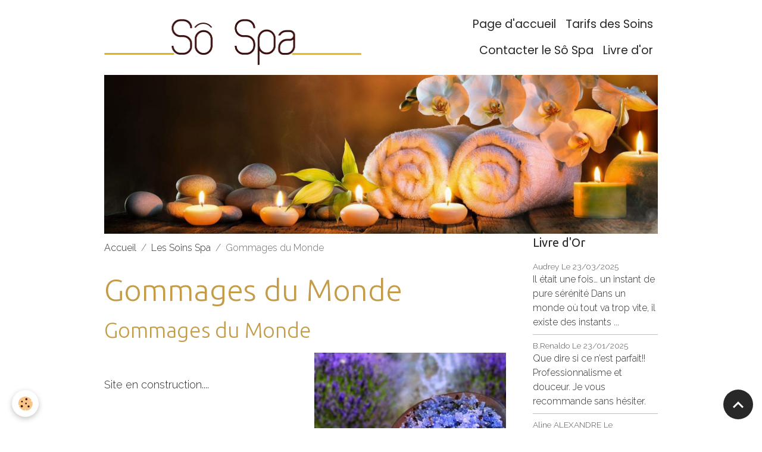

--- FILE ---
content_type: text/html; charset=UTF-8
request_url: http://www.sospa-urbain.fr/pages/les-soins-spa/gommages-massages-1.html
body_size: 30570
content:

<!DOCTYPE html>
<html lang="fr">
    <head>
        <title>Gommages du Monde</title>
        <meta name="theme-color" content="rgb(255, 255, 255)">
        <meta name="msapplication-navbutton-color" content="rgb(255, 255, 255)">
        <!-- METATAGS -->
        <!-- rebirth / basic -->
<!--[if IE]>
<meta http-equiv="X-UA-Compatible" content="IE=edge">
<![endif]-->
<meta charset="utf-8">
<meta name="viewport" content="width=device-width, initial-scale=1, shrink-to-fit=no">
    <link rel="alternate" hreflang="fr" href="http://www.sospa-urbain.fr/pages/les-soins-spa/gommages-massages-1.html">
    <meta property="og:title" content="Gommages du Monde">
    <meta property="og:url" content="http://www.sospa-urbain.fr/pages/les-soins-spa/gommages-massages-1.html">
    <meta property="og:type" content="website">
    <link rel="canonical" href="http://www.sospa-urbain.fr/pages/les-soins-spa/gommages-massages-1.html">
<meta name="generator" content="e-monsite (e-monsite.com)">

    <link rel="icon" href="http://www.sospa-urbain.fr/medias/site/favicon/so-1.jpg">
    <link rel="apple-touch-icon" sizes="114x114" href="http://www.sospa-urbain.fr/medias/site/mobilefavicon/so.jpg?fx=c_114_114">
    <link rel="apple-touch-icon" sizes="72x72" href="http://www.sospa-urbain.fr/medias/site/mobilefavicon/so.jpg?fx=c_72_72">
    <link rel="apple-touch-icon" href="http://www.sospa-urbain.fr/medias/site/mobilefavicon/so.jpg?fx=c_57_57">
    <link rel="apple-touch-icon-precomposed" href="http://www.sospa-urbain.fr/medias/site/mobilefavicon/so.jpg?fx=c_57_57">

<link href="https://fonts.googleapis.com/css?family=Comfortaa:300,400,700%7COverpass:300,400,700%7CQuattrocento:300,400,700%7CPlayfair%20Display:300,400,700%7CDancing%20Script:300,400,700&amp;display=swap" rel="stylesheet">

            
    <link rel="preconnect" href="https://fonts.googleapis.com">
    <link rel="preconnect" href="https://fonts.gstatic.com" crossorigin="anonymous">
    <link href="https://fonts.googleapis.com/css?family=Raleway:300,300italic,400,400italic,700,700italic%7CUbuntu:300,300italic,400,400italic,700,700italic%7CPoppins:300,300italic,400,400italic,700,700italic&display=swap" rel="stylesheet">

<link href="//www.sospa-urbain.fr/themes/combined.css?v=6_1642769533_403" rel="stylesheet">


<link rel="preload" href="//www.sospa-urbain.fr/medias/static/themes/bootstrap_v4/js/jquery-3.6.3.min.js?v=26012023" as="script">
<script src="//www.sospa-urbain.fr/medias/static/themes/bootstrap_v4/js/jquery-3.6.3.min.js?v=26012023"></script>
<link rel="preload" href="//www.sospa-urbain.fr/medias/static/themes/bootstrap_v4/js/popper.min.js?v=31012023" as="script">
<script src="//www.sospa-urbain.fr/medias/static/themes/bootstrap_v4/js/popper.min.js?v=31012023"></script>
<link rel="preload" href="//www.sospa-urbain.fr/medias/static/themes/bootstrap_v4/js/bootstrap.min.js?v=31012023" as="script">
<script src="//www.sospa-urbain.fr/medias/static/themes/bootstrap_v4/js/bootstrap.min.js?v=31012023"></script>
<script src="//www.sospa-urbain.fr/themes/combined.js?v=6_1642769533_403&lang=fr"></script>
<script type="application/ld+json">
    {
        "@context" : "https://schema.org/",
        "@type" : "WebSite",
        "name" : "Le Sô Spa, Relaxation et Bien-Etre en mode Spa à Meaux",
        "url" : "http://www.sospa-urbain.fr/"
    }
</script>




        <!-- //METATAGS -->
            <script src="//www.sospa-urbain.fr/medias/static/js/rgpd-cookies/jquery.rgpd-cookies.js?v=764"></script>
    <script>
                                    $(document).ready(function() {
            $.RGPDCookies({
                theme: 'bootstrap_v4',
                site: 'www.sospa-urbain.fr',
                privacy_policy_link: '/about/privacypolicy/',
                cookies: [{"id":null,"favicon_url":"https:\/\/ssl.gstatic.com\/analytics\/20210414-01\/app\/static\/analytics_standard_icon.png","enabled":true,"model":"google_analytics","title":"Google Analytics","short_description":"Permet d'analyser les statistiques de consultation de notre site","long_description":"Indispensable pour piloter notre site internet, il permet de mesurer des indicateurs comme l\u2019affluence, les produits les plus consult\u00e9s, ou encore la r\u00e9partition g\u00e9ographique des visiteurs.","privacy_policy_url":"https:\/\/support.google.com\/analytics\/answer\/6004245?hl=fr","slug":"google-analytics"},{"id":null,"favicon_url":"","enabled":true,"model":"addthis","title":"AddThis","short_description":"Partage social","long_description":"Nous utilisons cet outil afin de vous proposer des liens de partage vers des plateformes tiers comme Twitter, Facebook, etc.","privacy_policy_url":"https:\/\/www.oracle.com\/legal\/privacy\/addthis-privacy-policy.html","slug":"addthis"}],
                modal_title: 'Gestion\u0020des\u0020cookies',
                modal_description: 'd\u00E9pose\u0020des\u0020cookies\u0020pour\u0020am\u00E9liorer\u0020votre\u0020exp\u00E9rience\u0020de\u0020navigation,\nmesurer\u0020l\u0027audience\u0020du\u0020site\u0020internet,\u0020afficher\u0020des\u0020publicit\u00E9s\u0020personnalis\u00E9es,\nr\u00E9aliser\u0020des\u0020campagnes\u0020cibl\u00E9es\u0020et\u0020personnaliser\u0020l\u0027interface\u0020du\u0020site.',
                privacy_policy_label: 'Consulter\u0020la\u0020politique\u0020de\u0020confidentialit\u00E9',
                check_all_label: 'Tout\u0020cocher',
                refuse_button: 'Refuser',
                settings_button: 'Param\u00E9trer',
                accept_button: 'Accepter',
                callback: function() {
                    // website google analytics case (with gtag), consent "on the fly"
                    if ('gtag' in window && typeof window.gtag === 'function') {
                        if (window.jsCookie.get('rgpd-cookie-google-analytics') === undefined
                            || window.jsCookie.get('rgpd-cookie-google-analytics') === '0') {
                            gtag('consent', 'update', {
                                'ad_storage': 'denied',
                                'analytics_storage': 'denied'
                            });
                        } else {
                            gtag('consent', 'update', {
                                'ad_storage': 'granted',
                                'analytics_storage': 'granted'
                            });
                        }
                    }
                }
            });
        });
    </script>
        <script async src="https://www.googletagmanager.com/gtag/js?id=G-4VN4372P6E"></script>
<script>
    window.dataLayer = window.dataLayer || [];
    function gtag(){dataLayer.push(arguments);}
    
    gtag('consent', 'default', {
        'ad_storage': 'denied',
        'analytics_storage': 'denied'
    });
    
    gtag('js', new Date());
    gtag('config', 'G-4VN4372P6E');
</script>

                                    </head>
    <body id="pages_run_les-soins-spa_gommages-massages-1" data-template="default">
        

                <!-- BRAND TOP -->
        
        <!-- NAVBAR -->
                                                                <nav class="navbar navbar-expand-lg " id="navbar" data-animation="sliding">
                        <div class="container">
                                                                    <a aria-label="brand" class="navbar-brand d-inline-flex align-items-center" href="http://www.sospa-urbain.fr/">
                                                    <img src="http://www.sospa-urbain.fr/medias/site/logos/so-spa.gif" alt="Le Sô Spa, Relaxation et Bien-Etre en mode Spa à Meaux" class="img-fluid brand-logo mr-2 d-inline-block">
                                                                        <span class="brand-titles d-lg-flex flex-column align-items-start">
                            <span class="brand-title d-none">Le Sô Spa, Relaxation et Bien-Etre en mode Spa à Meaux</span>
                                                        <span class="brand-subtitle d-none">Rituels de Soins Spa, Massages, Gommages, Hammam Traditionnel...</span>
                                                    </span>
                                            </a>
                                                    <button id="buttonBurgerMenu" title="BurgerMenu" class="navbar-toggler collapsed" type="button" data-toggle="collapse" data-target="#menu">
                    <span></span>
                    <span></span>
                    <span></span>
                    <span></span>
                </button>
                <div class="collapse navbar-collapse flex-lg-grow-0 ml-lg-auto" id="menu">
                                                                                                                <ul class="navbar-nav navbar-menu nav-all nav-all-right">
                                                                                                                                                                                            <li class="nav-item" data-index="1">
                            <a class="nav-link" href="http://www.sospa-urbain.fr/">
                                                                Page d'accueil
                            </a>
                                                                                </li>
                                                                                                                                                                                            <li class="nav-item" data-index="2">
                            <a class="nav-link" href="http://www.sospa-urbain.fr/pages/tarifs/tarifs-des-soins-2.html">
                                                                Tarifs des Soins
                            </a>
                                                                                </li>
                                                                                                                                                                                            <li class="nav-item" data-index="3">
                            <a class="nav-link" href="http://www.sospa-urbain.fr/pages/contact/contacter-le-so-spa.html">
                                                                Contacter le Sô Spa
                            </a>
                                                                                </li>
                                                                                                                                                                                            <li class="nav-item" data-index="4">
                            <a class="nav-link" href="http://www.sospa-urbain.fr/livre-d-or">
                                                                Livre d'or
                            </a>
                                                                                </li>
                                    </ul>
            
                                    
                    
                                        
                    
                                    </div>
                        </div>
                    </nav>

        <!-- HEADER -->
                                                                            <header id="header" class="container">
                                                                                
    <div id="slider-696e5503015758a3cd72b811" class="carousel slide" data-height="auto" data-ride="carousel" data-interval="7000">
                <div class="carousel-inner">
                            <div class="carousel-item active">
                                                                        <img src="http://www.sospa-urbain.fr/medias/images/slider-massages-du-monde-1-e1567158978970.jpg?v=1" alt="" class="carousel-img img-fluid">
                                                                                    </div>
                    </div>
            </div>

    
    <style>
        #slider-696e5503015758a3cd72b811{
            --carousel-bg: transparent;
            --carousel-caption-bg: transparent;
                    --carousel-height: auto;
                }
            </style>


                                    </header>
                <!-- //HEADER -->

        <!-- WRAPPER -->
                                                            <div id="wrapper" class="container">

                        <div class="row align-items-lg-start">
                            <main id="main" class="col-lg-9">

                                                                            <ol class="breadcrumb">
                                    <li class="breadcrumb-item"><a href="http://www.sospa-urbain.fr">Accueil</a></li>
                                                <li class="breadcrumb-item"><a href="http://www.sospa-urbain.fr/pages/les-soins-spa/">Les Soins Spa</a></li>
                                                <li class="breadcrumb-item active">Gommages du Monde</li>
                        </ol>

    <script type="application/ld+json">
        {
            "@context": "https://schema.org",
            "@type": "BreadcrumbList",
            "itemListElement": [
                                {
                    "@type": "ListItem",
                    "position": 1,
                    "name": "Accueil",
                    "item": "http://www.sospa-urbain.fr"
                  },                                {
                    "@type": "ListItem",
                    "position": 2,
                    "name": "Les Soins Spa",
                    "item": "http://www.sospa-urbain.fr/pages/les-soins-spa/"
                  },                                {
                    "@type": "ListItem",
                    "position": 3,
                    "name": "Gommages du Monde",
                    "item": "http://www.sospa-urbain.fr/pages/les-soins-spa/gommages-massages-1.html"
                  }                          ]
        }
    </script>
                                            
                                        
                                        
                                                                <div class="view view-pages" data-sfroute="true" id="view-page" data-id-page="5141f16445b558ab737b639f">
                    <div class="container">
                <div class="row">
                    <div class="col">
                        <h1 class="view-title">Gommages du Monde</h1>
                    </div>
                </div>
            </div>
        
        
    
<div id="site-module-4fd0f67e012b58ab737b482f" class="site-module" data-itemid="4fd0f67e012b58ab737b482f" data-siteid="4fd0f67da7fd58ab737b008c" data-category="4fd90cf1719158ab737b5251"></div>


                    
<div id="rows-60e2cc186b2c8eb16bbf91f7" class="rows" data-total-pages="1" data-current-page="1">
                            
                        
                                                                                        
                                                                
                
                        
                
                
                                    
                
                                
        
                                    <div id="row-60e2cc186b2c8eb16bbf91f7-1" class="row-container pos-1  page_1 container">
                    <div class="row-content">
                                                    <h2 class="row-title" data-line-v-id="60e2cc186b1568d7c24c8cc0">
                                                                Gommages du Monde
                                                            </h2>
                                                                                <div class="row" data-role="line">
                                    
                                                                                
                                                                                                                                                                                                            
                                                                                                                                                                
                                                                                
                                                                                
                                                                                                                        
                                                                                                                                                                    
                                                                                                                                                                            
                                                                                        <div data-role="cell" data-size="sm" id="cell-60e2cc186b1aa663096dfcc1" class="col" style="-ms-flex-preferred-size:50%;flex-basis:50%">
                                               <div class="col-content col-no-widget">                                                        <p style="text-align: center;"> </p>
<p><span style="font-size: large;">Site en construction....</span></p>
                                                                                                    </div>
                                            </div>
                                                                                                                        
                                                                                
                                                                                                                                                                                                            
                                                                                                                                                                
                                                                                
                                                                                
                                                                                                                        
                                                                                                                                                                    
                                                                                                                                                                            
                                                                                        <div data-role="cell" data-size="sm" id="cell-60e2cc186b1fba1f8f357318" class="col" style="-ms-flex-preferred-size:50%;flex-basis:50%">
                                               <div class="col-content col-no-widget">                                                        <div class="widget-image text-center">
        <img src="/medias/images/gommage.jpg?fx=r_400_400&v=1" alt="gommage.jpg" class="img-fluid">
    </div>
                                                                                                    </div>
                                            </div>
                                                                                                                                                        </div>
                                            </div>
                                    </div>
                                                    
                        
                                                                                        
                                                                
                
                        
                
                
                                    
                
                                
        
                                    <div id="row-60e2cc186b2c8eb16bbf91f7-2" class="row-container pos-2  page_1 container">
                    <div class="row-content">
                                                                                <div class="row" data-role="line">
                                    
                                                                                
                                                                                                                                                                                                            
                                                                                                                                                                
                                                                                
                                                                                
                                                                                                                        
                                                                                
                                                                                                                                                                            
                                                                                        <div data-role="cell" data-size="lg" id="cell-60e2cc186b28f124f221ed08" class="col">
                                               <div class="col-content col-no-widget">                                                        <p><a href="http://www.sospa-urbain.fr/pages/les-soins-spa/rituels-de-soins-spa.html"><img class="img-right" src="http://www.sospa-urbain.fr/medias/images/retour-page-precedente-3.jpg" alt="retour-page-precedente-3.jpg" width="52" height="19" /></a></p>
                                                                                                    </div>
                                            </div>
                                                                                                                                                        </div>
                                            </div>
                                    </div>
                        </div>

        
        
        
                    
    <div class="container plugin-list">
        <div class="row">
            <div class="col">
                <div class="plugins">
                    
                                            <div id="social-" class="plugin" data-plugin="social">
    <div class="a2a_kit a2a_kit_size_32 a2a_default_style">
        <a class="a2a_dd" href="https://www.addtoany.com/share"></a>
        <a class="a2a_button_facebook"></a>
        <a class="a2a_button_x"></a>
        <a class="a2a_button_email"></a>
    </div>
    <script>
        var a2a_config = a2a_config || {};
        a2a_config.onclick = 1;
        a2a_config.locale = "fr";
    </script>
    <script async src="https://static.addtoany.com/menu/page.js"></script>
</div>                    
                    
                    
                                    </div>
            </div>
        </div>
    </div>
            </div>

    <script>
        emsChromeExtension.init('page', '5141f16445b558ab737b639f', 'e-monsite.com');
    </script>

                </main>

                                <aside id="sidebar" class="col-lg-3 sticky-top">
                    <div id="sidebar-inner">
                                                                                                                                                                                                        <div id="widget-1"
                                     class="widget"
                                     data-id="widget_guestbook_last"
                                     data-widget-num="1">
                                            <div class="widget-title">
            <span>
                    Livre d'Or
                </span>
                </div>
                                                                                                                            <div class="widget-content">
                                                <ul class="media-list guestbook-items" data-addon="guestbook">
        <li class="media guestbook-item">
        <div class="media-body">
            <p class="metas mb-0">
                <span>
                    <span class="meta-author">Audrey</span>
                    <span class="meta-date">Le 23/03/2025</span>
                </span>
            </p>
            <p class="media-description mb-0">Il était une fois… un instant de pure sérénité

Dans un monde où tout va trop vite, il existe des instants ...</p>
        </div>
    </li>
        <li class="media guestbook-item">
        <div class="media-body">
            <p class="metas mb-0">
                <span>
                    <span class="meta-author">B.Renaldo</span>
                    <span class="meta-date">Le 23/01/2025</span>
                </span>
            </p>
            <p class="media-description mb-0">Que dire si ce n’est parfait!! Professionnalisme et douceur. Je vous recommande sans hésiter.</p>
        </div>
    </li>
        <li class="media guestbook-item">
        <div class="media-body">
            <p class="metas mb-0">
                <span>
                    <span class="meta-author">Aline ALEXANDRE</span>
                    <span class="meta-date">Le 17/08/2023</span>
                </span>
            </p>
            <p class="media-description mb-0">J’ai eu en cadeau par mes enfants le riruel royal a la rose, avec hammam, un moment que j’ai énormément ...</p>
        </div>
    </li>
    </ul>
<p>
    <a href="http://www.sospa-urbain.fr/livre-d-or/" class="btn btn-secondary btn-sm">Tous les messages</a>
</p>
                                            </div>
                                                                                                            </div>
                                                                                                                                                                                    </div>
                </aside>
            </div>
                    </div>
        <!-- //WRAPPER -->

                <footer id="footer">
                            
<div id="rows-6023a6747dfca8cc70bbf1ac" class="rows" data-total-pages="1" data-current-page="1">
                            
                        
                                                                                        
                                                                
                
                        
                
                
                                    
                
                                
        
                                    <div id="row-6023a6747dfca8cc70bbf1ac-1" class="row-container pos-1 page_1 container">
                    <div class="row-content">
                                                                                <div class="row" data-role="line">
                                    
                                                                                
                                                                                                                                                                                                            
                                                                                                                                                                
                                                                                
                                                                                
                                                                                                                        
                                                                                
                                                                                                                                                                            
                                                                                        <div data-role="cell" data-size="lg" id="cell-5e85fbf7e95bfff211e371f7" class="col">
                                               <div class="col-content col-no-widget">                                                        <p><span style="font-family: arial,helvetica,sans-serif; font-size: x-small;">Conform&eacute;ment &agrave; la loi du 30 avril 1946 et du d&eacute;cret n&deg;60665 du 4 juillet 1960 et de l'article L489 et celui du 8 octobre 1996, il ne s'agit nullement de massage m&eacute;dical ou de kin&eacute;sith&eacute;rapie, mais de techniques de bien-&ecirc;tre dans la relaxation physique et la d&eacute;tente.</span></p>
                                                                                                    </div>
                                            </div>
                                                                                                                                                        </div>
                                            </div>
                                    </div>
                        </div>

                        <div class="container">
                
                
                            </div>

                            <ul id="legal-mentions" class="footer-mentions">
            <li><a href="http://www.sospa-urbain.fr/about/legal/">Mentions légales</a></li>
    
    
                        <li><a href="http://www.sospa-urbain.fr/about/cgv/">Conditions générales de vente</a></li>
            
    
    
            <li><button id="cookies" type="button" aria-label="Gestion des cookies">Gestion des cookies</button></li>
    </ul>
                    </footer>
        
        
        
            

 
    
						 	 





                <button id="scroll-to-top" class="d-none d-sm-inline-block" type="button" aria-label="Scroll top" onclick="$('html, body').animate({ scrollTop:0}, 600);">
            <i class="material-icons md-lg md-expand_less"></i>
        </button>
        
            </body>
</html>
